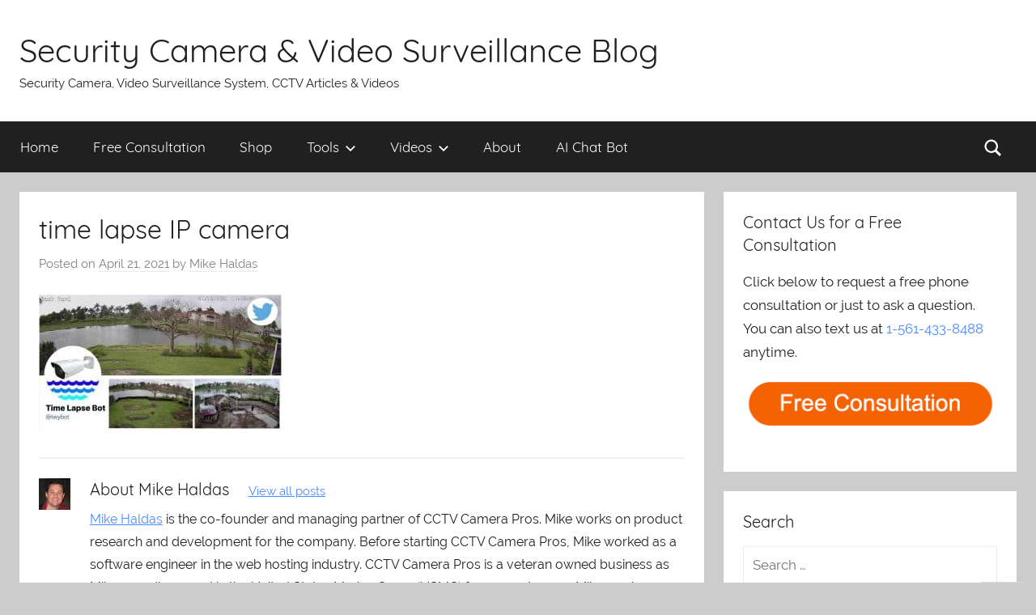

--- FILE ---
content_type: text/css
request_url: https://videos.cctvcamerapros.com/wp-content/plugins/themezee-social-sharing/assets/css/themezee-social-sharing.css?ver=1.0.1
body_size: 4796
content:
/*
 * ThemeZee Social Sharing
 * https://themezee.com/plugins/social-sharing/
 *
 * Copyright(C) 2015, ThemeZee.com - support@themezee.com
 * License: GPL v3
 * License URI: http://www.gnu.org/licenses/gpl-3.0.html
 *
 * @package ThemeZee Social Sharing
 */

/*--------------------------------------------------------------
# Socicons Font
---------------------------------------------------------------- */
@font-face {
	font-family: 'socicons';
	src: url('../socicons/socicons.eot');
	src: url('socicons.eot?#iefix') format('embedded-opentype'),
		url([data-uri]) format('woff'),
		url('../socicons/socicons.ttf') format('truetype'),
		url('../socicons/socicons.svg#socicons') format('svg');
	font-weight: normal;
	font-style: normal;
}

/*--------------------------------------------------------------
# General Styles
---------------------------------------------------------------- */

/* Clearing Floats */
.tzss-clearfix:before, 
.tzss-clearfix:after {  
	content: " ";
	display: table;  
}  

.tzss-clearfix:after {  
	clear: both;
}  

.tzss-clearfix {
    *zoom: 1; /* For IE 6/7 only */  
}

/*--------------------------------------------------------------
# Layout
---------------------------------------------------------------- */
.themezee-social-sharing {
	margin: 1em 0;
}

.tzss-share-buttons-list {
	margin: 0;
	padding: 0;
	list-style: none;
	display: flex;
	flex-wrap: wrap;
	margin-right: -10px;
}

.tzss-share-buttons-list .tzss-share-item {
	display: block;
	padding: 0 10px 10px 0;
	-webkit-box-sizing: border-box;
	-moz-box-sizing: border-box;
	box-sizing: border-box;
}

.tzss-1-columns .tzss-share-item { width: 100%; }
.tzss-2-columns .tzss-share-item { width: 50%; }
.tzss-3-columns .tzss-share-item { width: 33.3333333333%; }
.tzss-4-columns .tzss-share-item { width: 25%; }
.tzss-5-columns .tzss-share-item { width: 20%; }
.tzss-6-columns .tzss-share-item { width: 16.6666666667%; }
.tzss-7-columns .tzss-share-item { width: 14.2857142857%; }
.tzss-8-columns .tzss-share-item { width: 12.5%; }

/*--------------------------------------------------------------
# Share Links
---------------------------------------------------------------- */
.tzss-link {
	display: block;
	margin: 0;
	padding: 10px 15px;
	font-size: 14px;
	font-size: 0.875rem;
	font-weight: bold;
	color: #fff;
	background: none;
	border: none;
	vertical-align: top;
	text-align: center;
}

.tzss-link:link,
.tzss-link:visited,
.tzss-link:hover,
.tzss-link:active,
.tzss-link:focus {
	color: #fff;
	text-decoration: none;
	outline: none;
	border: none;
	-webkit-transition: all 0.3s ease;
	-moz-transition: all 0.3s ease;
	-ms-transition: all 0.3s ease;
	-o-transition: all 0.3s ease;
	transition: all 0.3s ease;
}

.tzss-link:hover,
.tzss-link:active,
.tzss-link:focus {
	background: rgba(0,0,0,0.15);
}

/*--------------------------------------------------------------
# Share Buttons
---------------------------------------------------------------- */
.tzss-button {
	display: block;
	background: #444;
	-webkit-border-radius: 3px;
	-moz-border-radius: 3px;
	border-radius: 3px;
	overflow: hidden;
}

.tzss-twitter {
    background: #55acee;
}
 
.tzss-facebook {
    background: #3b5998;
}
 
.tzss-googleplus {
    background: #dc4e41;
}
 
.tzss-buffer {
    background: #323b43;
}

.tzss-linkedin {
    background: #0077b5;
}
 
.tzss-pinterest {
    background: #bd081c;
}

.tzss-stumbleupon {
    background: #eb4924;
}

.tzss-email {
    background: #8c8c8c;
}

/*--------------------------------------------------------------
# Socicons
---------------------------------------------------------------- */
.tzss-socicons .tzss-link .tzss-icon:before {
	font-family: 'socicons' !important;
	speak: none;
	font-style: normal;
	font-weight: normal;
	font-variant: normal;
	text-transform: none;
	line-height: 1;

    /* Better Font Rendering =========== */
    -webkit-font-smoothing: antialiased;
    -moz-osx-font-smoothing: grayscale;
	
	margin: 0;
	padding: 0;
	display: inline-block;
	font-size: 19px;
	color: #fff;
	vertical-align: text-bottom;
}

.tzss-socicons .tzss-twitter .tzss-link .tzss-icon:before { content: "\e040"; }
.tzss-socicons .tzss-facebook .tzss-link .tzss-icon:before { content: "\e041"; }
.tzss-socicons .tzss-googleplus .tzss-link .tzss-icon:before { content: "\e042"; }
.tzss-socicons .tzss-buffer .tzss-link .tzss-icon:before { content: "\e018"; }
.tzss-socicons .tzss-linkedin .tzss-link .tzss-icon:before { content: "\e049"; }
.tzss-socicons .tzss-pinterest .tzss-link .tzss-icon:before { content: "\e043"; }
.tzss-socicons .tzss-stumbleupon .tzss-link .tzss-icon:before { content: "\e024"; }
.tzss-socicons .tzss-delicious .tzss-link .tzss-icon:before { content: "\e028"; }
.tzss-socicons .tzss-reddit .tzss-link .tzss-icon:before { content: "\e022"; }
.tzss-socicons .tzss-digg .tzss-link .tzss-icon:before { content: "\e025"; }
.tzss-socicons .tzss-xing .tzss-link .tzss-icon:before { content: "\e04b"; }
.tzss-socicons .tzss-tumblr .tzss-link .tzss-icon:before { content: "\e059"; }
.tzss-socicons .tzss-email .tzss-link .tzss-icon:before { content: "\e01f"; }


/*--------------------------------------------------------------
# Styles
---------------------------------------------------------------- */

/* Icon Style */
.tzss-style-icons .tzss-share-buttons-list .tzss-share-item {
	min-width: 60px;
}

.tzss-style-icons .tzss-link .tzss-text {
	font-size: 0;
}

/* Label Style */
.tzss-style-labels .tzss-share-buttons-list .tzss-share-item {
	min-width: 125px;
}

/* Icon and Label Style */
.tzss-style-icons-labels .tzss-share-buttons-list .tzss-share-item {
	min-width: 175px;
}

.tzss-style-icons-labels .tzss-link {
	padding: 0;
}

.tzss-style-icons-labels .tzss-link .tzss-text {
	display: inline-block;
	padding: 10px;
}

.tzss-style-icons-labels .tzss-link .tzss-icon:before {
	float: left;
	padding: 12px;
	background: rgba(0,0,0,0.2);
	font-size: 18px;
}

/*--------------------------------------------------------------
# Sidebar Location
---------------------------------------------------------------- */

.tzss-sidebar {
	position: fixed;
	left: 0;
	top: 40%;
}

.tzss-sidebar .tzss-share-buttons-list {
	margin-right: 0;
	flex-direction: column;
}

.tzss-sidebar .tzss-share-buttons-list .tzss-share-item {
	padding: 0;
}

.tzss-sidebar .tzss-button {
	width: 50px;
	height: 50px;
	line-height: 52px;
	-webkit-border-radius: 0;
	-moz-border-radius: 0;
	border-radius: 0;
}

.tzss-sidebar .tzss-button .tzss-link {
	padding: 0;
}

.tzss-sidebar .tzss-link .tzss-text {
	font-size: 0;
}

.tzss-sidebar .tzss-link .tzss-icon:before {
	font-size: 20px;
}

--- FILE ---
content_type: text/css
request_url: https://videos.cctvcamerapros.com/wp-content/plugins/donovan-pro/assets/css/donovan-pro.css?ver=1.2
body_size: 3252
content:
/*
 * Donovan Pro CSS
 *
 * Copyright(C) 2018, ThemeZee.com - support@themezee.com
 * License: GPL v3
 * License URI: http://www.gnu.org/licenses/gpl-3.0.html
 *
 * @package Donovan Pro
 */

/*--------------------------------------------------------------
# Header Bar
--------------------------------------------------------------*/
.header-bar-wrap {
	border-bottom: 2px solid rgba(0,0,0,0.05);
	background: #fff;
}

.header-bar {
	padding: 0;
	font-family: Quicksand, Tahoma, Arial;
	font-family: var(--navi-font);
}

/* Header Content */
.header-bar .header-content {
	float: left;
	padding: 0.6em 0 0.5em;
	padding-left: 1rem;
	max-width: 70%;
	font-size: 14px;
	font-size: 0.875rem;
}

.header-bar .header-content .header-date,
.header-bar .header-content .header-text {
	display: inline-block;
	margin-right: 1.5em;
}

/* Top Navigation Toggle */
.top-navigation-toggle {
	display: inline-block;
	float: right;
	margin: 0;
	padding: 0.6em 0 0.5em;
	padding-right: 1em;
	border: none;
	background: none;
	color: #202020;
	text-decoration: none;
	font-weight: normal;
	font-size: 14px;
	font-size: 0.875rem;
}

.top-navigation-toggle:focus {
	color: #202020;
	background: none;
}

.top-navigation-toggle:hover,
.top-navigation-toggle:active,
.top-navigation-toggle:focus:hover {
	color: rgba(0,0,0,0.5);
	background: none;
	cursor: pointer;
}

.top-navigation-toggle .icon {
	margin: 0.25em 0.5em 0 0;
	width: 16px;
	height: 16px;
	vertical-align: top;
	fill: #202020;
}

.top-navigation-toggle:hover .icon,
.top-navigation-toggle:active .icon {
	fill: rgba(0,0,0,0.5);
}

/* Top Navigation Menu */
.top-navigation-menu {
	display: none;
	clear: left;
	margin: 0;
	padding: 0.5em 1rem;
	width: 100%;
	border-top: 1px solid rgba(0,0,0,0.05);
	color: #202020;
	list-style: none;
	font-size: 14px;
	font-size: 0.875rem;
	-webkit-box-orient: horizontal;
	-webkit-box-direction: normal;
}

.top-navigation-menu li {
	margin: 0;
}

.top-navigation-menu a {
	display: block;
	margin: 0;
	padding: 0.5em 0;
	text-decoration: none;
}

.top-navigation-menu a:link,
.top-navigation-menu a:visited {
	color: #202020;
	text-decoration: none;
}

.top-navigation-menu a:hover,
.top-navigation-menu a:active {
	color: rgba(0,0,0,0.5);
}

.top-navigation-menu ul {
	margin: 0;
	padding: 0;
	width: 100%;
	background: #fff;
	list-style: none;
	font-size: 13px;
	font-size: 0.8125rem;
}

.top-navigation-menu ul a {
	padding-left: 1.5em;
}

.top-navigation-menu ul li ul a {
	padding-left: 2.5em;
}

.top-navigation-menu ul li ul li ul a {
	padding-left: 3.5em;
}

.top-navigation-menu ul li ul li ul li ul a {
	padding-left: 4.5em;
}

/* Sub Menu Dropdown Icons */
.top-navigation-menu > .menu-item-has-children a .sub-menu-icon {
	float: right;
	margin: -0.5em -0.5em 0;
	padding: 0.5em 1em;
}

.top-navigation-menu > .menu-item-has-children a .sub-menu-icon .icon {
	margin: 0.2em 0 0;
	width: 16px;
	height: 16px;
	vertical-align: top;
	fill: #202020;
}

.top-navigation-menu > .menu-item-has-children a .sub-menu-icon:hover .icon,
.top-navigation-menu > .menu-item-has-children a .sub-menu-icon:active .icon {
	fill: rgba(0,0,0,0.5);
}

.top-navigation-menu > .menu-item-has-children a .sub-menu-icon.active .icon {
	margin: 0.25em 0 0;
	-webkit-transform: rotate(180deg);
	transform: rotate(180deg);
}

/*--------------------------------------------------------------
# Header Search
--------------------------------------------------------------*/
.primary-navigation-container {
	position: relative;
}

.header-search {
	font-size: 17px;
	font-size: 1.0625rem;
}

.header-search .header-search-icon {
	position: absolute;
	right: 0;
	display: inline-block;
	padding: 1em;
	z-index: 99;
}

.header-search .header-search-icon:hover,
.header-search .header-search-icon:active {
	cursor: pointer;
}

.header-search .header-search-icon:focus {
	outline: none;
}

.header-search .header-search-icon .icon-search {
	margin: 0;
	padding: 0;
	width: 24px;
	height: 24px;
	vertical-align: middle;
	fill: #fff;
	fill: var(--navi-text-color);
}

.header-search .header-search-icon:hover .icon-search,
.header-search .header-search-icon:active .icon-search {
	fill: rgba(255, 255, 255, 0.5);
	fill: var(--navi-hover-text-color);
}

/* Header Search Form */
.header-search .header-search-form {
	position: absolute;
	top: 3.75em;
	right: 0;
	display: none;
	margin: 0;
	padding: 1.5rem;
	background: #202020;
	background: var(--navi-color);
	border-top: 1px solid rgba(255, 255, 255, 0.05);
	border-top: 1px solid var(--navi-border-color);
	width: 100%;
	z-index: 999;
}

.header-search .header-search-form .search-form {
	background: #fff;
}

/*--------------------------------------------------------------
# Author Bio
--------------------------------------------------------------*/
.entry-author {
	margin: 1.5rem 0 0;
	padding: 1.5rem 0 0;
	border-top: 2px solid rgba(0,0,0,0.05);
	text-align: center;
}

.entry-author .author-avatar {
	margin-bottom: 1rem;
}

.entry-author .author-avatar img {
	vertical-align: top;
}

.entry-author .author-heading .author-title {
	display: block;
	margin: 0 0 0.25em;
	padding: 0;
	font-size: 18px;
	font-size: 1.125rem;
	font-family: Quicksand, Tahoma, Arial;
	font-family: var(--widget-title-font);
	font-weight: normal;
	line-height: 1.4;
}

.entry-author .author-heading .author-link {
	display: inline-block;
	margin: 0 0 0.5em;
	font-size: 15px;
	font-size: 0.9375rem;
}

.entry-author .author-bio {
	margin: 0;
	font-size: 16px;
	font-size: 1.0rem;
}

/*--------------------------------------------------------------
# Footer Widgets
--------------------------------------------------------------*/
.footer-widgets-background {
	padding: 0;
	background: #202020;
	background: var(--footer-color);
}

/* Footer Widget Styling */
.footer-widgets .widget {
	color: rgba(255,255,255,0.5);
	color: var(--footer-hover-text-color);
	background: rgba(255,255,255,0.025);
	background: var(--footer-border-color);
	border-color: rgba(255,255,255,0.025);
	border-color: var(--footer-border-color);
}

.footer-widgets .widget-title {
	color: #fff;
	color: var(--footer-text-color);
}

.footer-widgets .widget a:link,
.footer-widgets .widget a:visited  {
	color: #fff;
	color: var(--footer-text-color);
}

.footer-widgets .widget a:hover,
.footer-widgets .widget a:active  {
	color: rgba(255,255,255,0.5);
	color: var(--footer-hover-text-color);
}

.footer-widgets .widget input[type="text"],
.footer-widgets .widget input[type="email"],
.footer-widgets .widget input[type="url"],
.footer-widgets .widget input[type="password"],
.footer-widgets .widget input[type="search"],
.footer-widgets .widget textarea {
	border: 1px solid rgba(255,255,255,0.025);
	border: 1px solid var(--footer-border-color);
	color: rgba(255,255,255,0.5);
	color: var(--footer-hover-text-color);
}

.footer-widgets .widget input[type="text"]:focus,
.footer-widgets .widget input[type="email"]:focus,
.footer-widgets .widget input[type="url"]:focus,
.footer-widgets .widget input[type="password"]:focus,
.footer-widgets .widget input[type="search"]:focus,
.footer-widgets .widget textarea:focus {
	border: 1px solid rgba(255,255,255,0.025);
	border: 1px solid var(--footer-border-color);
	background: rgba(255,255,255,0.025);
	background: var(--footer-border-color);
	color: #fff;
	color: var(--footer-text-color);
}

.footer-widgets .widget .tzwb-posts-list .tzwb-entry-meta,
.footer-widgets .widget .tzwb-posts-list .tzwb-entry-meta a:link,
.footer-widgets .widget .tzwb-posts-list .tzwb-entry-meta a:visited,
.footer-widgets .widget .tzwb-comments-list .tzwb-comment-date {
	color: rgba(255,255,255,0.5);
	color: var(--footer-hover-text-color);
	border-color:  rgba(255,255,255,0.025);
	border-color:  var(--footer-border-color);
}

.footer-widgets .widget .tzwb-posts-list .tzwb-entry-meta a:hover,
.footer-widgets .widget .tzwb-posts-list .tzwb-entry-meta a:active {
	color: #fff;
	color: var(--footer-text-color);
}

/*--------------------------------------------------------------
# Footer Text / Footer Navigation
--------------------------------------------------------------*/
.site-footer .site-info .footer-text {
	display: block;
}

.footer-navigation {
	margin: 1.5rem 0 0;
}

.footer-navigation-menu {
	margin: 0;
	padding: 0;
	list-style: none;
	-webkit-box-orient: horizontal;
	-webkit-box-direction: normal;
}

.footer-navigation-menu li {
	margin: 0;
}

.footer-navigation-menu a {
	display: block;
	margin: 0;
	padding: 0.5rem 1rem;
	text-align: center;
	text-decoration: none;
}

.footer-navigation-menu li.current-menu-item > a {
	text-decoration: underline;
}

/*--------------------------------------------------------------
# Scroll to Top Button
--------------------------------------------------------------*/
.scroll-to-top-button {
	position: fixed;
	right: 0.75em;
	bottom: 0.75em;
	z-index: 9999;
	display: inline;
	margin: 0 auto;
	padding: 0;
	width: 50px;
	height: 50px;
	cursor: pointer;
	-webkit-transition: none;
	transition: none;
}

.scroll-to-top-button:focus {
	background: #ee1133;
	background: var(--button-color);
}

.scroll-to-top-button:focus:hover {
	background: #D5001A;
	background: var(--button-hover-color);
}

.scroll-to-top-button .icon {
	margin: 0.15em 0 0;
	width: 22px;
	height: 22px;
	vertical-align: top;
	fill: #fff;
	fill: var(--button-text-color);
}

.scroll-to-top-button:hover .icon,
.scroll-to-top-button:active .icon {
	fill: #fff;
	fill: var(--button-hover-text-color);
}

/*--------------------------------------------------------------
# Media Queries
--------------------------------------------------------------*/

/*--------------------------------------------------------------
## Mobile Medium ( Larger than 400px )
--------------------------------------------------------------*/
@media only screen and (min-width: 25em) {
	/*Header Bar */
	.boxed-theme-layout .header-bar {
		padding-left: 0;
		padding-right: 0;
	}

	/* Header Search */
	.header-search .header-search-icon {
		right: 0.5rem;
	}

	/* Footer Widgets */
	.footer-widgets-background {
		padding: 1rem 0 0;
		border-bottom: 2px solid rgba(255,255,255,0.025);
		border-bottom: 2px solid var(--footer-border-color);
	}

	.centered-theme-layout .footer-widgets-background {
		padding-top: 0;
	}

	.centered-theme-layout .footer-widgets .widget {
		margin-bottom: 2px;
	}
}

/*--------------------------------------------------------------
## Mobile Medium ( Larger than 480px )
--------------------------------------------------------------*/
@media only screen and (min-width: 30em) {
	.entry-author {
		display: flex;
		text-align: left;
	}

	.entry-author .author-avatar {
		margin-right: 1rem;
		margin-bottom: 0;
		width: 25%;
		max-width: 128px;
	}

	.entry-author .author-heading .author-title {
		display: inline-block;
		margin: 0 1em 0.25em 0;
	}
}

/*--------------------------------------------------------------
## Mobile Medium ( Larger than 560px )
--------------------------------------------------------------*/
@media only screen and (min-width: 35em) {
	/* Footer Widgets */
	.footer-widgets {
		display: -webkit-box;
		display: -ms-flexbox;
		display: flex;
		-ms-flex-wrap: wrap;
		flex-wrap: wrap;
		margin-right: -1rem;
	}

	.footer-widget-column {
		display: -webkit-box;
		display: -ms-flexbox;
		display: flex;
		flex-grow: 1;
		box-sizing: border-box;
		padding-right: 1rem;
		width: 50%;
		-webkit-box-flex: 1;
		-ms-flex-positive: 1;
		flex-direction: column;
	}

	.footer-widget-column .widget:last-child {
		flex-grow: 1;
	}

	.centered-theme-layout .footer-widgets-background {
		padding-left: 2px;
		padding-right: 2px;
	}

	.centered-theme-layout .footer-widgets {
		margin-right: -2px;
	}

	.centered-theme-layout .footer-widget-column {
		padding-right: 2px;
	}

	/* Three Column Footer Widgets */
	.footer-widget-column:nth-child(1):nth-last-child(3),
	.footer-widget-column:nth-child(2):nth-last-child(2),
	.footer-widget-column:nth-child(3):nth-last-child(1) {
		width: 100%;
	}
}

/*--------------------------------------------------------------
## Mobile Medium ( Larger than 640px )
--------------------------------------------------------------*/
@media only screen and (min-width: 40em) {
	/* Entry Author */
	.entry-author .author-avatar {
		margin-right: 1.5rem;
	}

	.entry-author .author-heading .author-title {
		font-size: 20px;
		font-size: 1.25rem;
	}

	/* Footer Widget */
	.footer-widgets-background {
		padding: 1.5rem 0 0;
	}

	.footer-widgets {
		margin-right: -1.5rem;
	}

	.footer-widget-column {
		padding-right: 1.5rem;
	}

	.centered-theme-layout .footer-widgets-background {
		padding-left: 2px;
		padding-right: 2px;
	}

	/* Footer Navigation */
	.footer-navigation-menu {
		display: -webkit-box;
		display: -ms-flexbox;
		display: flex;
		-ms-flex-flow: row wrap;
		flex-flow: row wrap;
		justify-content: center;
		-webkit-box-orient: horizontal;
		-webkit-box-direction: normal;
		-webkit-box-pack: center;
		-ms-flex-pack: center;
	}

	.footer-navigation-menu a {
		text-align: left;
	}
}

/*--------------------------------------------------------------
## Tablet Medium ( Larger than 800px )
--------------------------------------------------------------*/
@media only screen and (min-width: 50em) {
	/* Three Column Footer Widgets */
	.footer-widget-column:nth-child(1):nth-last-child(3),
	.footer-widget-column:nth-child(2):nth-last-child(2),
	.footer-widget-column:nth-child(3):nth-last-child(1) {
		width: 33.3333333333333%;
	}
}

/*--------------------------------------------------------------
## Desktop Small ( Larger than 880px )
--------------------------------------------------------------*/
@media only screen and (min-width: 55em) {
	/* Header Search */
	.primary-navigation-container {
		display: flex;
		justify-content: space-between;
	}

	.primary-navigation-container .primary-navigation {
		flex-grow: 1;
		order: 1;
	}

	.primary-navigation-container .header-search {
		order: 2;
	}

	.header-search .header-search-icon {
		position: static;
		margin-right: 1.5rem;
	}

	.header-search .header-search-form {
		right: 1.5rem;
		width: auto;
		border: 1px solid rgba(255, 255, 255, 0.075);
		border: 1px solid var(--submenu-border-color);
		background: #ee1133;
		background: var(--submenu-color);
	}

	.header-search .header-search-form .search-form {
		min-width: 300px;
	}

	.centered-theme-layout .header-search .header-search-icon,
	.boxed-theme-layout .header-search .header-search-icon {
		margin-right: 0.5rem;
	}

	.centered-theme-layout .header-search .header-search-form,
	.boxed-theme-layout .header-search .header-search-form {
		right: 0;
	}

	/* Header Bar */
	.header-bar {
		display: -webkit-box;
		display: -ms-flexbox;
		display: flex;
		padding-left: 1.5rem;
		padding-right: 1.5rem;
	}

	.header-bar .header-content {
		flex-grow: 1;
		float: none;
		max-width: 100%;
		-webkit-box-flex: 1;
		-ms-flex-positive: 1;
		padding-left: 0;
	}

	.centered-theme-layout .header-bar,
	.boxed-theme-layout .header-bar {
		padding-left: 1rem;
		padding-right: 0.25rem;
	}

	/* Top Navigation */
	.top-navigation-toggle {
		display: none;
	}

	.secondary-navigation {
		float: none;
	}

	.top-navigation-menu {
		position: relative;
		display: -webkit-box !important;
		display: -ms-flexbox !important;
		display: flex !important;
		-ms-flex-flow: row wrap;
		flex-flow: row wrap;
		border-top: none;
		-webkit-box-orient: horizontal;
		-webkit-box-direction: normal;
		padding: 0;
	}

	.top-navigation-menu a {
		padding: 0.6em 1em 0.5em;
		border: none;
	}

	.top-navigation-menu > .menu-item-has-children a .sub-menu-icon {
		float: none;
		margin: 0;
		padding: 0;
	}

	.top-navigation-menu > .menu-item-has-children a .sub-menu-icon .icon {
		margin: 0.4em 0 0 0.3em;
		width: 12px;
		height: 12px;
	}

	.top-navigation-menu > .menu-item-has-children a:hover .sub-menu-icon .icon {
		fill: rgba(0,0,0,0.5);
	}

	.top-navigation-menu ul {
		position: absolute;
		z-index: 99;
		display: none;
		width: auto;
		border: 2px solid rgba(0,0,0,0.05);
		border-bottom: none;
	}

	.top-navigation-menu ul li {
		position: relative;
		margin: 0;
	}

	.top-navigation-menu ul a {
		min-width: 250px;
		min-width: 16rem;
		border-bottom: 2px solid rgba(0,0,0,0.05);
	}

	.top-navigation-menu ul a,
	.top-navigation-menu ul li ul a,
	.top-navigation-menu ul li ul li ul a,
	.top-navigation-menu ul li ul li ul li ul a {
		padding: 0.75em 1em;
	}

	.top-navigation-menu ul .menu-item-has-children > a .sub-menu-icon .icon {
		margin: 0.5em 0 0 0.2em;
		width: 10px;
		height: 10px;
		-webkit-transform: rotate(270deg);
		transform: rotate(270deg);
	}

	.top-navigation-menu li ul ul {
		top: -2px;
		left: 100%;
	}

	.top-navigation-menu li.menu-item-has-children:hover > ul,
	.top-navigation-menu li.page_item_has_children:hover > ul,
	.top-navigation-menu li.menu-item-has-children[aria-expanded="true"] > ul {
		display: block;
	}

	.top-navigation-menu li.current-menu-item > a {
		text-decoration: underline;
	}

	.top-navigation-menu li.current-menu-item > a:after {
		text-decoration: none;
	}

	/* Footer Line */
	.site-footer {
		display: -webkit-box;
		display: -ms-flexbox;
		display: flex;
		-ms-flex-flow: row wrap;
		flex-flow: row wrap;
		-webkit-box-orient: horizontal;
		-webkit-box-direction: normal;
	}

	.site-footer .footer-navigation {
		order: 2;
		margin: 1rem 0 0;
		-webkit-box-ordinal-group: 3;
		-ms-flex-order: 2;
	}

	.site-footer .site-info {
		flex-grow: 1;
		order: 1;
		-webkit-box-flex: 1;
		-ms-flex-positive: 1;
		-webkit-box-ordinal-group: 2;
		-ms-flex-order: 1;
	}
}

/*--------------------------------------------------------------
## Desktop Large ( Larger than 1040px )
--------------------------------------------------------------*/
@media only screen and (min-width: 65em) {
	/* Four Column Footer Widgets */
	.footer-widget-column:nth-child(1):nth-last-child(4),
	.footer-widget-column:nth-child(2):nth-last-child(3),
	.footer-widget-column:nth-child(3):nth-last-child(2),
	.footer-widget-column:nth-child(4):nth-last-child(1) {
		width: 25%;
	}
}

/*--------------------------------------------------------------
18.0 Customizer Preview
--------------------------------------------------------------*/

/* Add some styling for visual edit shortcut buttons. */
.customize-partial-edit-shortcuts-shown .header-bar .header-content .header-text {
	margin-left: 2em;
}

.customize-partial-edit-shortcut-donovan_theme_options-header_text button {
	top: -5px;
	left: -35px;
}


--- FILE ---
content_type: application/javascript
request_url: https://videos.cctvcamerapros.com/wp-content/plugins/themezee-social-sharing/assets/js/themezee-social-sharing.js?ver=1.0.1
body_size: 358
content:
/*! jQuery Social Sharing
  Javascript for Social Sharing Plugin
  Author: Thomas W (themezee.com)
*/

(function($) {

	$( document ).ready( function() {
		
		$( '.themezee-social-sharing .tzss-link').click( function() {
			
			var spacing_top = ( $( window ).height() / 2 ) - ( 450 / 2 );
			var spacing_left = ( $( window ).width() / 2 ) - ( 550 / 2 );
			
			new_window = window.open( $( this ).attr( 'href' ), '', 'scrollbars=1, height=450, width=550, top=' + spacing_top + ', left=' + spacing_left );

			if ( window.focus ) {
				new_window.focus();
			}

			return false;
		
		} );
		
	} );

}(jQuery));

--- FILE ---
content_type: application/javascript
request_url: https://videos.cctvcamerapros.com/tools/calculators.js
body_size: 686
content:
function calcLens() {
ltotal =  (document.lensform.target.value/document.lensform.width.value)*document.lensform.ccd.value;
document.lensform.lens.value = Math.round(ltotal*100)/100;
 }



function VCalculate(){
	var voltage=document.getElementById("txtVoltage").value;
	var ampare=document.getElementById("txtAmpare").value;
	var watt=document.getElementById("txtWatt").value;
	
	if(voltage.length>0 && ampare.length>0)
	{
		watt=voltage*ampare;
	}
	else if(voltage.length>0 && watt.length>0)
	{
		ampare=watt/voltage;
	}
	else if(ampare.length>0 && watt.length>0)
	{
		voltage=watt/ampare;
	}
	var txtVoltage=document.getElementById("txtVoltage");
	var txtAmpare=document.getElementById("txtAmpare");
	var txtWatt=document.getElementById("txtWatt");
	txtVoltage.value=voltage;
	txtAmpare.value=ampare;
	txtWatt.value=watt;
}

function CalculateVD()
{
	var gauge=document.getElementById("txtGauge").value;
	var inivoltage=document.getElementById("txtInitialVoltage").value;
	var current=document.getElementById("txtCurrent").value;
	var cablelength=document.getElementById("txtCableLength").value;
	var num=(36-gauge)/39;

	var diameter=0.127*Math.pow(92,num);
	var area=((3.14*Math.pow(diameter,2))/4);
	var voltagedrop=(current*((2*(cablelength*0.3048)*0.0000000172)/area))*1000000;

	var loadvoltage=inivoltage-voltagedrop;
	var txtMsg=document.getElementById("txtMsg");
	txtMsg.value=Math.round(loadvoltage*100)/100;

	var txtMsg2 = document.getElementById("txtMsg2");
	txtMsg2.value=Math.round(voltagedrop*100)/100;
	//txtMsg2.value=voltagedrop;

	var txtMsg3 = document.getElementById("txtMsg3");
	var VDrop = (voltagedrop/inivoltage)*100;
	txtMsg3.value=Math.round(VDrop*100)/100 + "%";
	//txtMsg3.value=(voltagedrop/inivoltage)*100;
}


function CalculateEMPG()
{
	var whmi=document.getElementById("txtWhMi").value;
	var gas=document.getElementById("txtGas").value;
	var kwhcost=document.getElementById("txtKwhCost").value;

	var milesperkwh=1000/whmi;
	var kwhpergal = gas/kwhcost;
	var empg = milesperkwh*kwhpergal;

	var txtMsg = document.getElementById("txtMsg");
	txtMsg.value = milesperkwh.toFixed(2);

	var txtMsg2 = document.getElementById("txtMsg2");
	txtMsg2.value = kwhpergal.toFixed(2);	

	var txtMsg3 = document.getElementById("txtMsg3");
	txtMsg3.value = empg.toFixed(2);
}


--- FILE ---
content_type: application/javascript
request_url: https://videos.cctvcamerapros.com/wp-content/themes/donovan-child/script.js?ver=1765125666
body_size: 487
content:
document.addEventListener("DOMContentLoaded", function() {
    var newDiv, currentPass,
        videoEl = document.getElementsByClassName("custom-youtube-player");
    for (currentPass = 0; currentPass < videoEl.length; currentPass++) {
        newDiv = document.createElement("div");
        newDiv.setAttribute("data-id", videoEl[currentPass].dataset.id);
        // newDiv.innerHTML = customVideoThumb(videoEl[currentPass].dataset.id, videoEl[currentPass].dataset.thumbnail);
        newDiv.innerHTML = customVideoPlayDiv();
        newDiv.onclick = customVideoIframe;
        videoEl[currentPass].appendChild(newDiv);
    }
});

function customVideoPlayDiv() {
    var play = '<div class="play"></div>';
    return play;
}

function customVideoIframe() {
    var iframe = document.createElement("iframe");
    var embed = "https://www.youtube.com/embed/ID?autoplay=1&rel=0";
    iframe.setAttribute("src", embed.replace("ID", this.dataset.id));
    iframe.setAttribute("frameborder", "0");
    iframe.setAttribute("allowfullscreen", "1");
    this.parentNode.replaceChild(iframe, this);
}